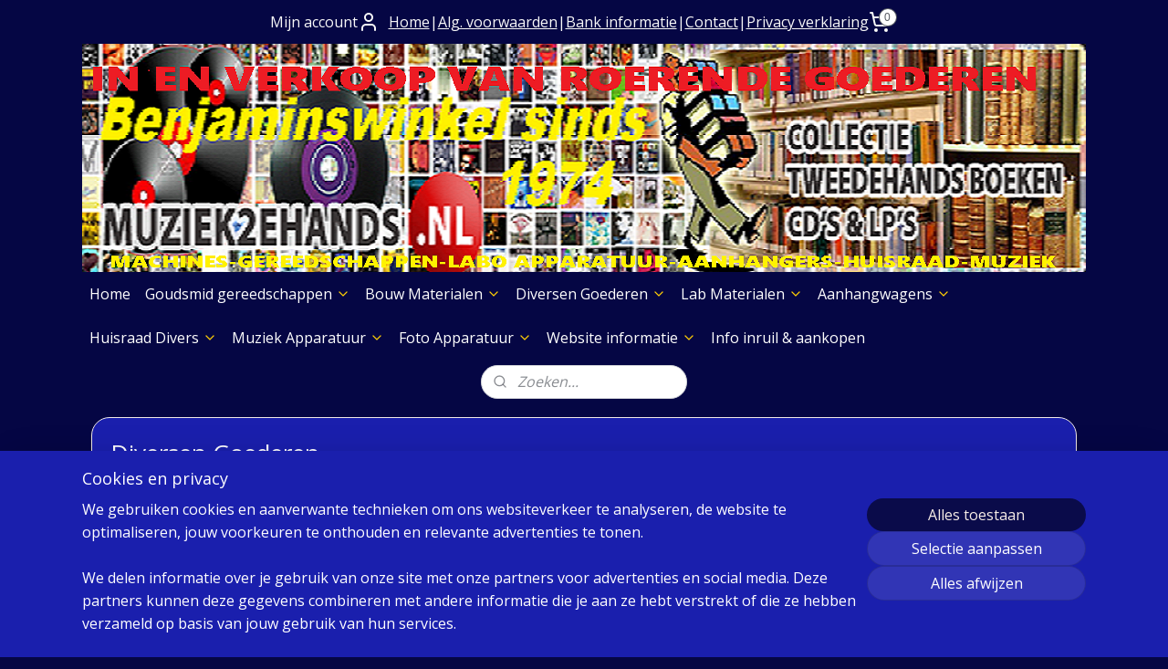

--- FILE ---
content_type: text/html; charset=UTF-8
request_url: https://www.benjaminswinkel.nl/c-4910198/diversen-goederen/
body_size: 18175
content:
<!DOCTYPE html>
<!--[if lt IE 7]>
<html lang="nl"
      class="no-js lt-ie9 lt-ie8 lt-ie7 secure"> <![endif]-->
<!--[if IE 7]>
<html lang="nl"
      class="no-js lt-ie9 lt-ie8 is-ie7 secure"> <![endif]-->
<!--[if IE 8]>
<html lang="nl"
      class="no-js lt-ie9 is-ie8 secure"> <![endif]-->
<!--[if gt IE 8]><!-->
<html lang="nl" class="no-js secure">
<!--<![endif]-->
<head prefix="og: http://ogp.me/ns#">
    <meta http-equiv="Content-Type" content="text/html; charset=UTF-8"/>

    <title>Diversen Goederen | Benjaminswinkel</title>
    <meta name="robots" content="noarchive"/>
    <meta name="robots" content="index,follow,noodp,noydir"/>
    
    <meta name="verify-v1" content="kjXlzwfq8ZoKBGkFs0yiEB5NMyWjIMY3lDNIawL9Ukk"/>
        <meta name="google-site-verification" content="kjXlzwfq8ZoKBGkFs0yiEB5NMyWjIMY3lDNIawL9Ukk"/>
    <meta name="viewport" content="width=device-width, initial-scale=1.0"/>
    <meta name="revisit-after" content="1 days"/>
    <meta name="generator" content="Mijnwebwinkel"/>
    <meta name="web_author" content="https://www.mijnwebwinkel.nl/"/>

    

    <meta property="og:site_name" content="Benjaminswinkel"/>

    <meta property="og:title" content="Diversen Goederen"/>
    <meta property="og:description" content=""/>
    <meta property="og:type" content="website"/>
    <meta property="og:url" content="https://www.benjaminswinkel.nl/c-4910198/diversen-goederen/"/>

    <link rel="preload" as="style" href="https://static.myonlinestore.eu/assets/../js/fancybox/jquery.fancybox.css?20260114074236"
          onload="this.onload=null;this.rel='stylesheet'">
    <noscript>
        <link rel="stylesheet" href="https://static.myonlinestore.eu/assets/../js/fancybox/jquery.fancybox.css?20260114074236">
    </noscript>

    <link rel="stylesheet" type="text/css" href="https://asset.myonlinestore.eu/8ISrqFHp62gjqbVp7qwyhaDxCiyLZqz.css"/>

    <link rel="preload" as="style" href="https://static.myonlinestore.eu/assets/../fonts/fontawesome-6.4.2/css/fontawesome.min.css?20260114074236"
          onload="this.onload=null;this.rel='stylesheet'">
    <link rel="preload" as="style" href="https://static.myonlinestore.eu/assets/../fonts/fontawesome-6.4.2/css/solid.min.css?20260114074236"
          onload="this.onload=null;this.rel='stylesheet'">
    <link rel="preload" as="style" href="https://static.myonlinestore.eu/assets/../fonts/fontawesome-6.4.2/css/brands.min.css?20260114074236"
          onload="this.onload=null;this.rel='stylesheet'">
    <link rel="preload" as="style" href="https://static.myonlinestore.eu/assets/../fonts/fontawesome-6.4.2/css/v4-shims.min.css?20260114074236"
          onload="this.onload=null;this.rel='stylesheet'">
    <noscript>
        <link rel="stylesheet" href="https://static.myonlinestore.eu/assets/../fonts/font-awesome-4.1.0/css/font-awesome.4.1.0.min.css?20260114074236">
    </noscript>

    <link rel="preconnect" href="https://static.myonlinestore.eu/" crossorigin />
    <link rel="dns-prefetch" href="https://static.myonlinestore.eu/" />
    <link rel="preconnect" href="https://cdn.myonlinestore.eu" crossorigin />
    <link rel="dns-prefetch" href="https://cdn.myonlinestore.eu" />

    <script type="text/javascript" src="https://static.myonlinestore.eu/assets/../js/modernizr.js?20260114074236"></script>
        
    <link rel="canonical" href="https://www.benjaminswinkel.nl/c-4910198/diversen-goederen/"/>
    <link rel="icon" type="image/x-icon" href="https://cdn.myonlinestore.eu/94404574-6be1-11e9-a722-44a8421b9960/favicon.ico?t=1767609765"
              />
    <script>
        var _rollbarConfig = {
        accessToken: 'd57a2075769e4401ab611d78421f1c89',
        captureUncaught: false,
        captureUnhandledRejections: false,
        verbose: false,
        payload: {
            environment: 'prod',
            person: {
                id: 387137,
            },
            ignoredMessages: [
                'request aborted',
                'network error',
                'timeout'
            ]
        },
        reportLevel: 'error'
    };
    // Rollbar Snippet
    !function(r){var e={};function o(n){if(e[n])return e[n].exports;var t=e[n]={i:n,l:!1,exports:{}};return r[n].call(t.exports,t,t.exports,o),t.l=!0,t.exports}o.m=r,o.c=e,o.d=function(r,e,n){o.o(r,e)||Object.defineProperty(r,e,{enumerable:!0,get:n})},o.r=function(r){"undefined"!=typeof Symbol&&Symbol.toStringTag&&Object.defineProperty(r,Symbol.toStringTag,{value:"Module"}),Object.defineProperty(r,"__esModule",{value:!0})},o.t=function(r,e){if(1&e&&(r=o(r)),8&e)return r;if(4&e&&"object"==typeof r&&r&&r.__esModule)return r;var n=Object.create(null);if(o.r(n),Object.defineProperty(n,"default",{enumerable:!0,value:r}),2&e&&"string"!=typeof r)for(var t in r)o.d(n,t,function(e){return r[e]}.bind(null,t));return n},o.n=function(r){var e=r&&r.__esModule?function(){return r.default}:function(){return r};return o.d(e,"a",e),e},o.o=function(r,e){return Object.prototype.hasOwnProperty.call(r,e)},o.p="",o(o.s=0)}([function(r,e,o){var n=o(1),t=o(4);_rollbarConfig=_rollbarConfig||{},_rollbarConfig.rollbarJsUrl=_rollbarConfig.rollbarJsUrl||"https://cdnjs.cloudflare.com/ajax/libs/rollbar.js/2.14.4/rollbar.min.js",_rollbarConfig.async=void 0===_rollbarConfig.async||_rollbarConfig.async;var a=n.setupShim(window,_rollbarConfig),l=t(_rollbarConfig);window.rollbar=n.Rollbar,a.loadFull(window,document,!_rollbarConfig.async,_rollbarConfig,l)},function(r,e,o){var n=o(2);function t(r){return function(){try{return r.apply(this,arguments)}catch(r){try{console.error("[Rollbar]: Internal error",r)}catch(r){}}}}var a=0;function l(r,e){this.options=r,this._rollbarOldOnError=null;var o=a++;this.shimId=function(){return o},"undefined"!=typeof window&&window._rollbarShims&&(window._rollbarShims[o]={handler:e,messages:[]})}var i=o(3),s=function(r,e){return new l(r,e)},d=function(r){return new i(s,r)};function c(r){return t(function(){var e=Array.prototype.slice.call(arguments,0),o={shim:this,method:r,args:e,ts:new Date};window._rollbarShims[this.shimId()].messages.push(o)})}l.prototype.loadFull=function(r,e,o,n,a){var l=!1,i=e.createElement("script"),s=e.getElementsByTagName("script")[0],d=s.parentNode;i.crossOrigin="",i.src=n.rollbarJsUrl,o||(i.async=!0),i.onload=i.onreadystatechange=t(function(){if(!(l||this.readyState&&"loaded"!==this.readyState&&"complete"!==this.readyState)){i.onload=i.onreadystatechange=null;try{d.removeChild(i)}catch(r){}l=!0,function(){var e;if(void 0===r._rollbarDidLoad){e=new Error("rollbar.js did not load");for(var o,n,t,l,i=0;o=r._rollbarShims[i++];)for(o=o.messages||[];n=o.shift();)for(t=n.args||[],i=0;i<t.length;++i)if("function"==typeof(l=t[i])){l(e);break}}"function"==typeof a&&a(e)}()}}),d.insertBefore(i,s)},l.prototype.wrap=function(r,e,o){try{var n;if(n="function"==typeof e?e:function(){return e||{}},"function"!=typeof r)return r;if(r._isWrap)return r;if(!r._rollbar_wrapped&&(r._rollbar_wrapped=function(){o&&"function"==typeof o&&o.apply(this,arguments);try{return r.apply(this,arguments)}catch(o){var e=o;throw e&&("string"==typeof e&&(e=new String(e)),e._rollbarContext=n()||{},e._rollbarContext._wrappedSource=r.toString(),window._rollbarWrappedError=e),e}},r._rollbar_wrapped._isWrap=!0,r.hasOwnProperty))for(var t in r)r.hasOwnProperty(t)&&(r._rollbar_wrapped[t]=r[t]);return r._rollbar_wrapped}catch(e){return r}};for(var p="log,debug,info,warn,warning,error,critical,global,configure,handleUncaughtException,handleAnonymousErrors,handleUnhandledRejection,captureEvent,captureDomContentLoaded,captureLoad".split(","),u=0;u<p.length;++u)l.prototype[p[u]]=c(p[u]);r.exports={setupShim:function(r,e){if(r){var o=e.globalAlias||"Rollbar";if("object"==typeof r[o])return r[o];r._rollbarShims={},r._rollbarWrappedError=null;var a=new d(e);return t(function(){e.captureUncaught&&(a._rollbarOldOnError=r.onerror,n.captureUncaughtExceptions(r,a,!0),e.wrapGlobalEventHandlers&&n.wrapGlobals(r,a,!0)),e.captureUnhandledRejections&&n.captureUnhandledRejections(r,a,!0);var t=e.autoInstrument;return!1!==e.enabled&&(void 0===t||!0===t||"object"==typeof t&&t.network)&&r.addEventListener&&(r.addEventListener("load",a.captureLoad.bind(a)),r.addEventListener("DOMContentLoaded",a.captureDomContentLoaded.bind(a))),r[o]=a,a})()}},Rollbar:d}},function(r,e){function o(r,e,o){if(e.hasOwnProperty&&e.hasOwnProperty("addEventListener")){for(var n=e.addEventListener;n._rollbarOldAdd&&n.belongsToShim;)n=n._rollbarOldAdd;var t=function(e,o,t){n.call(this,e,r.wrap(o),t)};t._rollbarOldAdd=n,t.belongsToShim=o,e.addEventListener=t;for(var a=e.removeEventListener;a._rollbarOldRemove&&a.belongsToShim;)a=a._rollbarOldRemove;var l=function(r,e,o){a.call(this,r,e&&e._rollbar_wrapped||e,o)};l._rollbarOldRemove=a,l.belongsToShim=o,e.removeEventListener=l}}r.exports={captureUncaughtExceptions:function(r,e,o){if(r){var n;if("function"==typeof e._rollbarOldOnError)n=e._rollbarOldOnError;else if(r.onerror){for(n=r.onerror;n._rollbarOldOnError;)n=n._rollbarOldOnError;e._rollbarOldOnError=n}e.handleAnonymousErrors();var t=function(){var o=Array.prototype.slice.call(arguments,0);!function(r,e,o,n){r._rollbarWrappedError&&(n[4]||(n[4]=r._rollbarWrappedError),n[5]||(n[5]=r._rollbarWrappedError._rollbarContext),r._rollbarWrappedError=null);var t=e.handleUncaughtException.apply(e,n);o&&o.apply(r,n),"anonymous"===t&&(e.anonymousErrorsPending+=1)}(r,e,n,o)};o&&(t._rollbarOldOnError=n),r.onerror=t}},captureUnhandledRejections:function(r,e,o){if(r){"function"==typeof r._rollbarURH&&r._rollbarURH.belongsToShim&&r.removeEventListener("unhandledrejection",r._rollbarURH);var n=function(r){var o,n,t;try{o=r.reason}catch(r){o=void 0}try{n=r.promise}catch(r){n="[unhandledrejection] error getting `promise` from event"}try{t=r.detail,!o&&t&&(o=t.reason,n=t.promise)}catch(r){}o||(o="[unhandledrejection] error getting `reason` from event"),e&&e.handleUnhandledRejection&&e.handleUnhandledRejection(o,n)};n.belongsToShim=o,r._rollbarURH=n,r.addEventListener("unhandledrejection",n)}},wrapGlobals:function(r,e,n){if(r){var t,a,l="EventTarget,Window,Node,ApplicationCache,AudioTrackList,ChannelMergerNode,CryptoOperation,EventSource,FileReader,HTMLUnknownElement,IDBDatabase,IDBRequest,IDBTransaction,KeyOperation,MediaController,MessagePort,ModalWindow,Notification,SVGElementInstance,Screen,TextTrack,TextTrackCue,TextTrackList,WebSocket,WebSocketWorker,Worker,XMLHttpRequest,XMLHttpRequestEventTarget,XMLHttpRequestUpload".split(",");for(t=0;t<l.length;++t)r[a=l[t]]&&r[a].prototype&&o(e,r[a].prototype,n)}}}},function(r,e){function o(r,e){this.impl=r(e,this),this.options=e,function(r){for(var e=function(r){return function(){var e=Array.prototype.slice.call(arguments,0);if(this.impl[r])return this.impl[r].apply(this.impl,e)}},o="log,debug,info,warn,warning,error,critical,global,configure,handleUncaughtException,handleAnonymousErrors,handleUnhandledRejection,_createItem,wrap,loadFull,shimId,captureEvent,captureDomContentLoaded,captureLoad".split(","),n=0;n<o.length;n++)r[o[n]]=e(o[n])}(o.prototype)}o.prototype._swapAndProcessMessages=function(r,e){var o,n,t;for(this.impl=r(this.options);o=e.shift();)n=o.method,t=o.args,this[n]&&"function"==typeof this[n]&&("captureDomContentLoaded"===n||"captureLoad"===n?this[n].apply(this,[t[0],o.ts]):this[n].apply(this,t));return this},r.exports=o},function(r,e){r.exports=function(r){return function(e){if(!e&&!window._rollbarInitialized){for(var o,n,t=(r=r||{}).globalAlias||"Rollbar",a=window.rollbar,l=function(r){return new a(r)},i=0;o=window._rollbarShims[i++];)n||(n=o.handler),o.handler._swapAndProcessMessages(l,o.messages);window[t]=n,window._rollbarInitialized=!0}}}}]);
    // End Rollbar Snippet
    </script>
    <script defer type="text/javascript" src="https://static.myonlinestore.eu/assets/../js/jquery.min.js?20260114074236"></script><script defer type="text/javascript" src="https://static.myonlinestore.eu/assets/../js/mww/shop.js?20260114074236"></script><script defer type="text/javascript" src="https://static.myonlinestore.eu/assets/../js/mww/shop/category.js?20260114074236"></script><script defer type="text/javascript" src="https://static.myonlinestore.eu/assets/../js/fancybox/jquery.fancybox.pack.js?20260114074236"></script><script defer type="text/javascript" src="https://static.myonlinestore.eu/assets/../js/fancybox/jquery.fancybox-thumbs.js?20260114074236"></script><script defer type="text/javascript" src="https://static.myonlinestore.eu/assets/../js/mww/image.js?20260114074236"></script><script defer type="text/javascript" src="https://static.myonlinestore.eu/assets/../js/mww/navigation.js?20260114074236"></script><script defer type="text/javascript" src="https://static.myonlinestore.eu/assets/../js/delay.js?20260114074236"></script><script defer type="text/javascript" src="https://static.myonlinestore.eu/assets/../js/mww/ajax.js?20260114074236"></script><script defer type="text/javascript" src="https://static.myonlinestore.eu/assets/../js/foundation/foundation.min.js?20260114074236"></script><script defer type="text/javascript" src="https://static.myonlinestore.eu/assets/../js/foundation/foundation/foundation.topbar.js?20260114074236"></script><script defer type="text/javascript" src="https://static.myonlinestore.eu/assets/../js/foundation/foundation/foundation.tooltip.js?20260114074236"></script><script defer type="text/javascript" src="https://static.myonlinestore.eu/assets/../js/mww/deferred.js?20260114074236"></script>
        <script src="https://static.myonlinestore.eu/assets/webpack/bootstrapper.ce10832e.js"></script>
    
    <script src="https://static.myonlinestore.eu/assets/webpack/vendor.85ea91e8.js" defer></script><script src="https://static.myonlinestore.eu/assets/webpack/main.c5872b2c.js" defer></script>
    
    <script src="https://static.myonlinestore.eu/assets/webpack/webcomponents.377dc92a.js" defer></script>
    
    <script src="https://static.myonlinestore.eu/assets/webpack/render.8395a26c.js" defer></script>

    <script>
        window.bootstrapper.add(new Strap('marketingScripts', []));
    </script>
        <script>
  window.dataLayer = window.dataLayer || [];

  function gtag() {
    dataLayer.push(arguments);
  }

    gtag(
    "consent",
    "default",
    {
      "ad_storage": "denied",
      "ad_user_data": "denied",
      "ad_personalization": "denied",
      "analytics_storage": "denied",
      "security_storage": "granted",
      "personalization_storage": "denied",
      "functionality_storage": "denied",
    }
  );

  gtag("js", new Date());
  gtag("config", 'G-HSRC51ENF9', { "groups": "myonlinestore" });gtag("config", 'G-KXK0573PP3');</script>
<script async src="https://www.googletagmanager.com/gtag/js?id=G-HSRC51ENF9"></script>
        <script>
        
    </script>
        
<script>
    var marketingStrapId = 'marketingScripts'
    var marketingScripts = window.bootstrapper.use(marketingStrapId);

    if (marketingScripts === null) {
        marketingScripts = [];
    }

    
    window.bootstrapper.update(new Strap(marketingStrapId, marketingScripts));
</script>
    <noscript>
        <style>ul.products li {
                opacity: 1 !important;
            }</style>
    </noscript>

            <script>
                (function (w, d, s, l, i) {
            w[l] = w[l] || [];
            w[l].push({
                'gtm.start':
                    new Date().getTime(), event: 'gtm.js'
            });
            var f = d.getElementsByTagName(s)[0],
                j = d.createElement(s), dl = l != 'dataLayer' ? '&l=' + l : '';
            j.async = true;
            j.src =
                'https://www.googletagmanager.com/gtm.js?id=' + i + dl;
            f.parentNode.insertBefore(j, f);
        })(window, document, 'script', 'dataLayer', 'GTM-MSQ3L6L');
            </script>

</head>
<body    class="lang-nl_NL layout-width-1100 oneColumn">

    <noscript>
                    <iframe src="https://www.googletagmanager.com/ns.html?id=GTM-MSQ3L6L" height="0" width="0"
                    style="display:none;visibility:hidden"></iframe>
            </noscript>


<header>
    <a tabindex="0" id="skip-link" class="button screen-reader-text" href="#content">Spring naar de hoofdtekst</a>
</header>


<div id="react_element__filter"></div>

<div class="site-container">
    <div class="inner-wrap">
        
        
        <div class="bg-container custom-css-container"             data-active-language="nl"
            data-current-date="14-01-2026"
            data-category-id="4910198"
            data-article-id="unknown"
            data-article-category-id="unknown"
            data-article-name="unknown"
        >
            <noscript class="no-js-message">
                <div class="inner">
                    Javascript is uitgeschakeld.


Zonder Javascript is het niet mogelijk bestellingen te plaatsen in deze webwinkel en zijn een aantal functionaliteiten niet beschikbaar.
                </div>
            </noscript>

            <div id="header">
                <div id="react_root"><!-- --></div>
                <div
                    class="header-bar-top">
                                                
<div class="row header-bar-inner" data-bar-position="top" data-options="sticky_on: [medium, large]; is_hover: true; scrolltop: true;" data-topbar>
    <section class="top-bar-section">
                                    <div class="module-container myaccount align-left">
                    
<div class="module my-account-bar">
            <a href="javascript:void(0)" class="foldout-account">
            Mijn account     <div   
    aria-hidden role="img"
    class="icon icon--sf-user
        "
    >
    <svg><use xlink:href="#sf-user"></use></svg>
    </div>
        </a>
        <div class="saveforlater-counter-topbar" id="react_element__saveforlater-topbar-counter"
             data-show-counter=""></div>
        <div class="my-account-overlay"></div>
        <div class="hidden-account-details">
            <div class="invisible-hover-area">
                <div class="header">
                    <div class="header-text">Mijn account</div>
                    <div class="close-button">
                            <div   
    aria-hidden role="img"
    class="icon icon--close-button icon--sf-x
        "
            title="close-button"
    >
    <svg><use xlink:href="#sf-x"></use></svg>
    </div>
                    </div>
                </div>
                <div class="scrollable">
                    <h3 class="existing-customer">Inloggen</h3>
                    <div class="form-group">
                        <form accept-charset="UTF-8" name=""
          method="post" action="/customer/login/?referer=/c-4910198/diversen-goederen/" class="legacy" id="login_form">
                        <script>
    document.addEventListener("DOMContentLoaded", function () {
        Array.from(document.querySelectorAll("#login_form")).map(
            form => form.addEventListener("submit", function () {
                Array.from(document.querySelectorAll("#login")).map(button => button.disabled = true);
            })
        );
    });
</script>
                        
                        <div class="form-group        ">
    <label class="control-label required" for="customer_account_username">E-mailadres</label><div class="control-group">
            <div class="control-container   no-errors    ">
                                <input type="email"
            id="customer_account_username" name="_username" required="required" class="default form-control" maxlength="100"
                                                    data-validator-range="0-0"
                />
                    </div>
                                </div>
</div>
    
                        <div class="form-group        ">
    <label class="control-label required" for="customer_account_password">Wachtwoord</label><div class="control-group">
            <div class="control-container   no-errors    ">
                                <input type="password"
            id="customer_account_password" name="_password" required="required" class="default form-control" maxlength="64"
                                                    data-validator-range="0-0"
                />
                    </div>
                                </div>
</div>
    
                        <div class="form-row buttons">
                            <button type="submit" id="login" name="login" class="btn">
                                Inloggen
                            </button>
                        </div>
                        <input type="hidden"
            id="_csrf_token" name="_csrf_token" class="form-control"
            value="ca01aeb60a923fe4f9e0ccfad07c1daa.P19ymopVODingpy9w0J4D2kO90o_gtNfdRUpJh9eePo.S2Zf_NASVUvgzcXk8g5BPiU7vhlusoM7GWccd15nCaUJEAfQ5S9SQpW06w"                                         data-validator-range="0-0"
                />
        </form>
                    </div>
                    <a class="forgot-password-link" href="/customer/forgot-password/">Wachtwoord vergeten?</a>
                                            <hr/>
                        <h3 class="without-account">Geen account?</h3>
                        <p>
                            Met een account kun je sneller bestellen en heb je een overzicht van je eerdere bestellingen.
                        </p>
                        <a href="https://www.benjaminswinkel.nl/customer/register/?referer=/c-4910198/diversen-goederen/"
                           class="btn">Account aanmaken</a>
                                    </div>
            </div>
        </div>
    </div>

                </div>
                                                <div class="module-container cart align-right2">
                    
<div class="header-cart module moduleCartCompact" data-ajax-cart-replace="true" data-productcount="0">
            <a href="/cart/?category_id=4910198" class="foldout-cart">
                <div   
    aria-hidden role="img"
    class="icon icon--sf-shopping-cart
        "
            title="Winkelwagen"
    >
    <svg><use xlink:href="#sf-shopping-cart"></use></svg>
    </div>
            <span class="count">0</span>
        </a>
        <div class="hidden-cart-details">
            <div class="invisible-hover-area">
                <div data-mobile-cart-replace="true" class="cart-details">
                                            <div class="cart-summary">
                            Geen artikelen in winkelwagen.
                        </div>
                                    </div>

                            </div>
        </div>
    </div>

                </div>
                                                <div class="module-container shortcuts align-right">
                    <div class="module moduleShortcuts">
                    <a href="/c-3364841/home/" class="header_link"
                                >Home</a>
         <span class="header_link">|</span>                    <a href="/c-3370901/algemene-voorwaarden/" class="header_link"
                                >Alg. voorwaarden</a>
         <span class="header_link">|</span>                    <a href="/c-3370896/contac-bank-informatie/" class="header_link"
                                >Bank informatie</a>
         <span class="header_link">|</span>                    <a href="/c-3364843/contact/" class="header_link"
                                >Contact</a>
         <span class="header_link">|</span>                    <a href="/c-4478693/privacy-verklaring/" class="header_link"
                                >Privacy verklaring</a>
            </div>

                </div>
                        </section>
</div>

                                    </div>

                



<sf-header-image
    class="web-component"
    header-element-height="250px"
    align="center"
    store-name="Benjaminswinkel"
    store-url="https://www.benjaminswinkel.nl/"
    background-image-url="https://cdn.myonlinestore.eu/94404574-6be1-11e9-a722-44a8421b9960/nl_NL_image_header_4.png?t=1767609765"
    mobile-background-image-url=""
    logo-custom-width=""
    logo-custom-height=""
    page-column-width="1100"
    style="
        height: 250px;

        --background-color: #050644;
        --background-height: 250px;
        --background-aspect-ratio: 4.4;
        --scaling-background-aspect-ratio: 4.4;
        --mobile-background-height: 0px;
        --mobile-background-aspect-ratio: 1;
        --color: #ffffff;
        --logo-custom-width: auto;
        --logo-custom-height: auto;
        --logo-aspect-ratio: 1
        ">
    </sf-header-image>
                <div class="header-bar-bottom">
                                                
<div class="row header-bar-inner" data-bar-position="header" data-options="sticky_on: [medium, large]; is_hover: true; scrolltop: true;" data-topbar>
    <section class="top-bar-section">
                                    <nav class="module-container navigation  align-left">
                    <ul>
                            




<li class="">
            <a href="https://www.benjaminswinkel.nl/" class="no_underline">
            Home
                    </a>

                                </li>
    

    


<li class="has-dropdown">
            <a href="https://www.benjaminswinkel.nl/c-4910186/goudsmid-gereedschappen/" class="no_underline">
            Goudsmid gereedschappen
                                                <div aria-hidden role="img" class="icon"><svg><use xlink:href="#sf-chevron-down"></use></svg></div>
                                    </a>

                                    <ul class="dropdown">
                        




<li class="">
            <a href="https://www.benjaminswinkel.nl/c-3369359/goud-zilversmid-gereedschappen/" class="no_underline">
            Goud &amp; Zilversmid Gereedschappen
                    </a>

                                </li>
    




<li class="">
            <a href="https://www.benjaminswinkel.nl/c-3371155/droog-trommels/" class="no_underline">
            Droog Trommels
                    </a>

                                </li>
    




<li class="">
            <a href="https://www.benjaminswinkel.nl/c-3369339/boormachines-divers/" class="no_underline">
            Boormachines divers
                    </a>

                                </li>
    




<li class="">
            <a href="https://www.benjaminswinkel.nl/c-3369801/polijst-machines-divers/" class="no_underline">
            Polijst machines divers
                    </a>

                                </li>
    




<li class="">
            <a href="https://www.benjaminswinkel.nl/c-5454248/ultrasoon-apparatuur/" class="no_underline">
            Ultrasoon Apparatuur
                    </a>

                                </li>
    




<li class="">
            <a href="https://www.benjaminswinkel.nl/c-3369806/smeltovens-goud-zilver/" class="no_underline">
            Smeltovens goud-zilver
                    </a>

                                </li>
    




<li class="">
            <a href="https://www.benjaminswinkel.nl/c-3369825/slijp-polijstmachine/" class="no_underline">
            Slijp &amp; polijstmachine
                    </a>

                                </li>
    




<li class="">
            <a href="https://www.benjaminswinkel.nl/c-3369368/graveermachines/" class="no_underline">
            Graveermachines
                    </a>

                                </li>
    




<li class="">
            <a href="https://www.benjaminswinkel.nl/c-3369841/zand-grit-straalapparaat/" class="no_underline">
            Zand &amp; Grit straalapparaat
                    </a>

                                </li>
    




<li class="">
            <a href="https://www.benjaminswinkel.nl/c-3369394/horloge-gereedschappen/" class="no_underline">
            Horloge gereedschappen
                    </a>

                                </li>
    




<li class="">
            <a href="https://www.benjaminswinkel.nl/c-3366361/compressors-en-divers/" class="no_underline">
            Compressors en divers
                    </a>

                                </li>
    




<li class="">
            <a href="https://www.benjaminswinkel.nl/c-3426503/horloge-apparatuur/" class="no_underline">
            Horloge apparatuur
                    </a>

                                </li>
    




<li class="">
            <a href="https://www.benjaminswinkel.nl/c-3369836/werkbanken-divers/" class="no_underline">
            Werkbanken divers
                    </a>

                                </li>
    




<li class="">
            <a href="https://www.benjaminswinkel.nl/c-3366292/brandkasten-kluizen/" class="no_underline">
            Brandkasten-kluizen
                    </a>

                                </li>
    




<li class="">
            <a href="https://www.benjaminswinkel.nl/c-3369380/horloge-banden-divers/" class="no_underline">
            Horloge banden divers
                    </a>

                                </li>
    




<li class="">
            <a href="https://www.benjaminswinkel.nl/c-6785771/gereedschappen-horloge-goudsmeden/" class="no_underline">
            Gereedschappen Horloge - Goudsmeden
                    </a>

                                </li>
                </ul>
                        </li>
    

    


<li class="has-dropdown">
            <a href="https://www.benjaminswinkel.nl/c-4910196/bouw-materialen/" class="no_underline">
            Bouw Materialen
                                                <div aria-hidden role="img" class="icon"><svg><use xlink:href="#sf-chevron-down"></use></svg></div>
                                    </a>

                                    <ul class="dropdown">
                        




<li class="">
            <a href="https://www.benjaminswinkel.nl/c-3366320/bouwdrogers-elektra/" class="no_underline">
            Bouwdrogers elektra
                    </a>

                                </li>
    




<li class="">
            <a href="https://www.benjaminswinkel.nl/c-3369588/bouw-machines-divers/" class="no_underline">
            Bouw machines divers
                    </a>

                                </li>
    




<li class="">
            <a href="https://www.benjaminswinkel.nl/c-3369615/loodgieters-matriaal/" class="no_underline">
            Loodgieters matriaal
                    </a>

                                </li>
    




<li class="">
            <a href="https://www.benjaminswinkel.nl/c-3369802/palletcontainers/" class="no_underline">
            Palletcontainers
                    </a>

                                </li>
    




<li class="">
            <a href="https://www.benjaminswinkel.nl/c-3369798/noodstroom-aggregaten/" class="no_underline">
            Noodstroom Aggregaten
                    </a>

                                </li>
    




<li class="">
            <a href="https://www.benjaminswinkel.nl/c-3369597/tuin-machines-divers/" class="no_underline">
            Tuin machines divers
                    </a>

                                </li>
    




<li class="">
            <a href="https://www.benjaminswinkel.nl/c-3369289/gereedschappen/" class="no_underline">
            Gereedschappen
                    </a>

                                </li>
    




<li class="">
            <a href="https://www.benjaminswinkel.nl/c-3369407/ijzerwaren-divers/" class="no_underline">
            IJzerwaren Divers
                    </a>

                                </li>
    




<li class="">
            <a href="https://www.benjaminswinkel.nl/c-3369247/elektro-materialen/" class="no_underline">
            Elektro materialen
                    </a>

                                </li>
    




<li class="">
            <a href="https://www.benjaminswinkel.nl/c-3366355/bouwmaterialen/" class="no_underline">
            Bouwmaterialen
                    </a>

                                </li>
    




<li class="">
            <a href="https://www.benjaminswinkel.nl/c-3369397/hogedrukreinigers/" class="no_underline">
            Hogedrukreinigers
                    </a>

                                </li>
                </ul>
                        </li>
    

    
    

<li class="has-dropdown active">
            <a href="https://www.benjaminswinkel.nl/c-4910198/diversen-goederen/" class="no_underline">
            Diversen Goederen
                                                <div aria-hidden role="img" class="icon"><svg><use xlink:href="#sf-chevron-down"></use></svg></div>
                                    </a>

                                    <ul class="dropdown">
                        




<li class="">
            <a href="https://www.benjaminswinkel.nl/c-6486939/juwelier-etalage-materiaal-gebruikt-z-g-a-n/" class="no_underline">
            Juwelier Etalage Materiaal Gebruikt z.g.a.n.
                    </a>

                                </li>
    




<li class="">
            <a href="https://www.benjaminswinkel.nl/c-7245380/collectie-vakantie-messen/" class="no_underline">
             Collectie Vakantie Messen
                    </a>

                                </li>
    




<li class="">
            <a href="https://www.benjaminswinkel.nl/c-4027105/typemachines-occasions/" class="no_underline">
            Typemachines occasions
                    </a>

                                </li>
    




<li class="">
            <a href="https://www.benjaminswinkel.nl/c-3369805/scheepvaart-apparatuur/" class="no_underline">
            Scheepvaart apparatuur
                    </a>

                                </li>
    




<li class="">
            <a href="https://www.benjaminswinkel.nl/c-3366409/honden-sport-divers/" class="no_underline">
            Honden sport divers
                    </a>

                                </li>
    




<li class="">
            <a href="https://www.benjaminswinkel.nl/c-3375755/mobiele-transport/" class="no_underline">
            Mobiele transport
                    </a>

                                </li>
    




<li class="">
            <a href="https://www.benjaminswinkel.nl/c-3417950/winkel-apparatuur/" class="no_underline">
            Winkel Apparatuur
                    </a>

                                </li>
    




<li class="">
            <a href="https://www.benjaminswinkel.nl/c-3369833/weegschalen-divers/" class="no_underline">
            Weegschalen divers
                    </a>

                                </li>
    




<li class="">
            <a href="https://www.benjaminswinkel.nl/c-3369808/spanbanden/" class="no_underline">
            Spanbanden
                    </a>

                                </li>
    




<li class="">
            <a href="https://www.benjaminswinkel.nl/c-3369813/renault-bus-onderdelen/" class="no_underline">
            Renault bus onderdelen
                    </a>

                                </li>
    




<li class="">
            <a href="https://www.benjaminswinkel.nl/c-3364842/alarm-apparatuur/" class="no_underline">
            Alarm apparatuur
                    </a>

                                </li>
    




<li class="">
            <a href="https://www.benjaminswinkel.nl/c-4942057/gebruiks-goederen-divers/" class="no_underline">
            Gebruiks Goederen Divers
                    </a>

                                </li>
    




<li class="">
            <a href="https://www.benjaminswinkel.nl/c-6453844/sport-artikelen-divers/" class="no_underline">
            Sport Artikelen Divers
                    </a>

                                </li>
    




<li class="">
            <a href="https://www.benjaminswinkel.nl/c-6865127/verzamelingen-van-diversen-goederen/" class="no_underline">
            Verzamelingen van Diversen Goederen
                    </a>

                                </li>
                </ul>
                        </li>
    

    


<li class="has-dropdown">
            <a href="https://www.benjaminswinkel.nl/c-4910204/lab-materialen/" class="no_underline">
            Lab Materialen
                                                <div aria-hidden role="img" class="icon"><svg><use xlink:href="#sf-chevron-down"></use></svg></div>
                                    </a>

                                    <ul class="dropdown">
                        




<li class="">
            <a href="https://www.benjaminswinkel.nl/c-3369463/power-supply-s/" class="no_underline">
            Power Supply,s
                    </a>

                                </li>
    




<li class="">
            <a href="https://www.benjaminswinkel.nl/c-3369771/oscilloscopen-divers/" class="no_underline">
            Oscilloscopen divers
                    </a>

                                </li>
    




<li class="">
            <a href="https://www.benjaminswinkel.nl/c-3369804/ph-meters-divers/" class="no_underline">
            PH Meters divers
                    </a>

                                </li>
    




<li class="">
            <a href="https://www.benjaminswinkel.nl/c-3369744/meetgereedschap/" class="no_underline">
            Meetgereedschap
                    </a>

                                </li>
    




<li class="">
            <a href="https://www.benjaminswinkel.nl/c-3369795/lab-microscopen/" class="no_underline">
            Lab-Microscopen
                    </a>

                                </li>
    




<li class="">
            <a href="https://www.benjaminswinkel.nl/c-3366259/atelier-opruiming-nieuw-en-gebruikt/" class="no_underline">
            Atelier opruiming nieuw en gebruikt
                    </a>

                                </li>
    




<li class="">
            <a href="https://www.benjaminswinkel.nl/c-3413437/laboratotium-vacuumpompen/" class="no_underline">
            Laboratotium vacuumpompen
                    </a>

                                </li>
    




<li class="">
            <a href="https://www.benjaminswinkel.nl/c-3369756/meet-en-regel-apparatuur/" class="no_underline">
            Meet en regel apparatuur
                    </a>

                                </li>
    




<li class="">
            <a href="https://www.benjaminswinkel.nl/c-4929112/lab-apparatuur-divers/" class="no_underline">
            Lab-Apparatuur Divers
                    </a>

                                </li>
    




<li class="">
            <a href="https://www.benjaminswinkel.nl/c-4929161/elektronica-apparatuur/" class="no_underline">
            Elektronica Apparatuur
                    </a>

                                </li>
                </ul>
                        </li>
    

    


<li class="has-dropdown">
            <a href="https://www.benjaminswinkel.nl/c-4910220/aanhangwagens/" class="no_underline">
            Aanhangwagens
                                                <div aria-hidden role="img" class="icon"><svg><use xlink:href="#sf-chevron-down"></use></svg></div>
                                    </a>

                                    <ul class="dropdown">
                        




<li class="">
            <a href="https://www.benjaminswinkel.nl/c-3366184/aanhangwagens/" class="no_underline">
            Aanhangwagens
                    </a>

                                </li>
                </ul>
                        </li>
    

    


<li class="has-dropdown">
            <a href="https://www.benjaminswinkel.nl/c-4910227/huisraad-divers/" class="no_underline">
            Huisraad Divers
                                                <div aria-hidden role="img" class="icon"><svg><use xlink:href="#sf-chevron-down"></use></svg></div>
                                    </a>

                                    <ul class="dropdown">
                        




<li class="">
            <a href="https://www.benjaminswinkel.nl/c-3413586/huishoudelijke-apparatuur-divers/" class="no_underline">
            Huishoudelijke Apparatuur Divers
                    </a>

                                </li>
    




<li class="">
            <a href="https://www.benjaminswinkel.nl/c-3369584/meubelen-divers/" class="no_underline">
            Meubelen divers
                    </a>

                                </li>
    




<li class="">
            <a href="https://www.benjaminswinkel.nl/c-3371659/radio-en-tv-goederen/" class="no_underline">
            Radio en TV goederen
                    </a>

                                </li>
    




<li class="">
            <a href="https://www.benjaminswinkel.nl/c-3371614/koelkasten-en-vriezers/" class="no_underline">
            Koelkasten en vriezers
                    </a>

                                </li>
                </ul>
                        </li>
    

    


<li class="has-dropdown">
            <a href="https://www.benjaminswinkel.nl/c-4910241/muziek-apparatuur/" class="no_underline">
            Muziek Apparatuur
                                                <div aria-hidden role="img" class="icon"><svg><use xlink:href="#sf-chevron-down"></use></svg></div>
                                    </a>

                                    <ul class="dropdown">
                        




<li class="">
            <a href="https://www.benjaminswinkel.nl/c-3369743/muziek-apparatuur/" class="no_underline">
            Muziek apparatuur
                    </a>

                                </li>
    




<li class="">
            <a href="https://www.benjaminswinkel.nl/c-5615257/jukeboxen-in-en-verkoop/" class="no_underline">
            Jukeboxen in en verkoop
                    </a>

                                </li>
    




<li class="">
            <a href="https://www.benjaminswinkel.nl/c-3369730/muziek-intrumenten/" class="no_underline">
            Muziek intrumenten
                    </a>

                                </li>
    




<li class="">
            <a href="https://www.benjaminswinkel.nl/c-3369736/instrument-kabels-en-pluggen-muziek/" class="no_underline">
            Instrument Kabels en pluggen muziek
                    </a>

                                </li>
                </ul>
                        </li>
    

    


<li class="has-dropdown">
            <a href="https://www.benjaminswinkel.nl/c-4910258/foto-apparatuur/" class="no_underline">
            Foto Apparatuur
                                                <div aria-hidden role="img" class="icon"><svg><use xlink:href="#sf-chevron-down"></use></svg></div>
                                    </a>

                                    <ul class="dropdown">
                        




<li class="">
            <a href="https://www.benjaminswinkel.nl/c-3585910/foto-apparatuur-divers/" class="no_underline">
            Foto apparatuur divers
                    </a>

                                </li>
    




<li class="">
            <a href="https://www.benjaminswinkel.nl/c-6417562/verrekijkers-voor-bos-strand-vogels-nieuw-en-occasions/" class="no_underline">
            Verrekijkers voor Bos Strand &amp; Vogels Nieuw en Occasions
                    </a>

                                </li>
                </ul>
                        </li>
    

    


<li class="has-dropdown">
            <a href="https://www.benjaminswinkel.nl/c-4910170/website-informatie/" class="no_underline">
            Website informatie
                                                <div aria-hidden role="img" class="icon"><svg><use xlink:href="#sf-chevron-down"></use></svg></div>
                                    </a>

                                    <ul class="dropdown">
                        




<li class="">
            <a href="https://www.benjaminswinkel.nl/c-3370895/over-ons/" class="no_underline">
            Over ons
                    </a>

                                </li>
    




<li class="">
            <a href="https://www.benjaminswinkel.nl/c-3370896/contac-bank-informatie/" class="no_underline">
            Contac+ Bank informatie
                    </a>

                                </li>
    




<li class="">
            <a href="https://www.benjaminswinkel.nl/c-3370901/algemene-voorwaarden/" class="no_underline">
            Algemene Voorwaarden
                    </a>

                                </li>
    




<li class="">
            <a href="https://www.benjaminswinkel.nl/c-3370906/prijs-op-aanvraag/" class="no_underline">
            Prijs op aanvraag
                    </a>

                                </li>
    




<li class="">
            <a href="https://www.benjaminswinkel.nl/c-3370909/verzending-goederen/" class="no_underline">
            Verzending goederen
                    </a>

                                </li>
    




<li class="">
            <a href="https://www.benjaminswinkel.nl/c-3364843/contact/" class="no_underline">
            Contact
                    </a>

                                </li>
    




<li class="">
            <a href="https://www.benjaminswinkel.nl/c-4478693/privacy-verklaring/" class="no_underline">
            Privacy verklaring
                    </a>

                                </li>
                </ul>
                        </li>
    




<li class="">
            <a href="https://www.benjaminswinkel.nl/c-7520550/info-inruil-aankopen/" class="no_underline">
            Info inruil &amp; aankopen
                    </a>

                                </li>

                    </ul>
                </nav>
                                                <div class="module-container search align-right">
                    <div class="react_element__searchbox" 
    data-post-url="/search/" 
    data-search-phrase=""></div>

                </div>
                        </section>
</div>

                                    </div>
            </div>

            
            
            <div id="content" class="columncount-1">
                <div class="row">
                                            <div class="columns columns-14 foldout-nav">
                            <a class="mobile-nav-toggle" href="#" data-react-trigger="mobile-navigation-toggle">
    <i></i> Menu</a>   
                        </div>
                                                                <div class="columns large-14 medium-14 small-14" id="centercolumn">
    
    
                                <script>
        window.bootstrapper.add(new Strap('filters', ));
        window.bootstrapper.add(new Strap('criteria', ));
    </script>
    
                        
    
    
        

                        <div class="intro rte_content">
                    <h1>Diversen Goederen</h1>
                            
            </div>



    
                    <div class="subnav_after_articles">
                <ul class="subnav badges">
                                                                                        <li>
                        <a href="https://www.benjaminswinkel.nl/c-6486939/juwelier-etalage-materiaal-gebruikt-z-g-a-n/" title="Juwelier Etalage Materiaal Gebruikt z.g.a.n."
                                                                                                                                                                     class="image" style="background-image: url(https://cdn.myonlinestore.eu/94404574-6be1-11e9-a722-44a8421b9960/image/cache/article/bce006a33d2f8742d621f07f22b945c176e9f09c.jpg?20260114074236);">
                                    <img src="https://cdn.myonlinestore.eu/94404574-6be1-11e9-a722-44a8421b9960/image/cache/article/bce006a33d2f8742d621f07f22b945c176e9f09c.jpg?20260114074236" alt="Juwelier Etalage Materiaal Gebruikt z.g.a.n."/>
                                                                                        <span class="title">Juwelier Etalage Materiaal Gebruikt z.g.a.n.</span>
                        </a>
                    </li>
                                                                                                <li>
                        <a href="https://www.benjaminswinkel.nl/c-7245380/collectie-vakantie-messen/" title=" Collectie Vakantie Messen"
                                                                                                                                                                     class="image" style="background-image: url(https://cdn.myonlinestore.eu/94404574-6be1-11e9-a722-44a8421b9960/image/cache/article/aae2c7e1fca24eb1a2d11802f5c9b650bbdaea26.jpg?20260114074236);">
                                    <img src="https://cdn.myonlinestore.eu/94404574-6be1-11e9-a722-44a8421b9960/image/cache/article/aae2c7e1fca24eb1a2d11802f5c9b650bbdaea26.jpg?20260114074236" alt=" Collectie Vakantie Messen"/>
                                                                                        <span class="title"> Collectie Vakantie Messen</span>
                        </a>
                    </li>
                                                                                                <li>
                        <a href="https://www.benjaminswinkel.nl/c-4027105/typemachines-occasions/" title="Typemachines occasions"
                                                                                                                                                                     class="image" style="background-image: url(https://cdn.myonlinestore.eu/94404574-6be1-11e9-a722-44a8421b9960/image/cache/article/630deddd95f6c50bbe137f9390d6f23d599e9b52.jpg?20260114074236);">
                                    <img src="https://cdn.myonlinestore.eu/94404574-6be1-11e9-a722-44a8421b9960/image/cache/article/630deddd95f6c50bbe137f9390d6f23d599e9b52.jpg?20260114074236" alt="Typemachines occasions"/>
                                                                                        <span class="title">Typemachines occasions</span>
                        </a>
                    </li>
                                                                                                <li>
                        <a href="https://www.benjaminswinkel.nl/c-3369805/scheepvaart-apparatuur/" title="Scheepvaart apparatuur"
                                                                                                                                                                     class="image" style="background-image: url(https://cdn.myonlinestore.eu/94404574-6be1-11e9-a722-44a8421b9960/image/cache/article/67bbc3a8851f6c26b8b70675c0c30d96f66e4fa5.jpg?20260114074236);">
                                    <img src="https://cdn.myonlinestore.eu/94404574-6be1-11e9-a722-44a8421b9960/image/cache/article/67bbc3a8851f6c26b8b70675c0c30d96f66e4fa5.jpg?20260114074236" alt="Scheepvaart apparatuur"/>
                                                                                        <span class="title">Scheepvaart apparatuur</span>
                        </a>
                    </li>
                                                                                                <li>
                        <a href="https://www.benjaminswinkel.nl/c-3366409/honden-sport-divers/" title="Honden sport divers"
                                                                                                                                                                     class="image" style="background-image: url(https://cdn.myonlinestore.eu/94404574-6be1-11e9-a722-44a8421b9960/image/cache/article/3118bd0e7c056454210103f3cf10e1079b1cef4b.jpg?20260114074236);">
                                    <img src="https://cdn.myonlinestore.eu/94404574-6be1-11e9-a722-44a8421b9960/image/cache/article/3118bd0e7c056454210103f3cf10e1079b1cef4b.jpg?20260114074236" alt="Honden sport divers"/>
                                                                                        <span class="title">Honden sport divers</span>
                        </a>
                    </li>
                                                                                                <li>
                        <a href="https://www.benjaminswinkel.nl/c-3375755/mobiele-transport/" title="Mobiele transport"
                                                                                                                                                                     class="image" style="background-image: url(https://cdn.myonlinestore.eu/94404574-6be1-11e9-a722-44a8421b9960/image/cache/article/9d6704354394dec9adb192dca1f4d9ab8f296b31.jpg?20260114074236);">
                                    <img src="https://cdn.myonlinestore.eu/94404574-6be1-11e9-a722-44a8421b9960/image/cache/article/9d6704354394dec9adb192dca1f4d9ab8f296b31.jpg?20260114074236" alt="Mobiele transport"/>
                                                                                        <span class="title">Mobiele transport</span>
                        </a>
                    </li>
                                                                                                <li>
                        <a href="https://www.benjaminswinkel.nl/c-3417950/winkel-apparatuur/" title="Winkel Apparatuur"
                                                                                                                                                                     class="image" style="background-image: url(https://cdn.myonlinestore.eu/94404574-6be1-11e9-a722-44a8421b9960/image/cache/article/0618a6a22a38ede95bb5a7ed4ae9dda1fdeaf7d5.jpg?20260114074236);">
                                    <img src="https://cdn.myonlinestore.eu/94404574-6be1-11e9-a722-44a8421b9960/image/cache/article/0618a6a22a38ede95bb5a7ed4ae9dda1fdeaf7d5.jpg?20260114074236" alt="Winkel Apparatuur"/>
                                                                                        <span class="title">Winkel Apparatuur</span>
                        </a>
                    </li>
                                                                                                <li>
                        <a href="https://www.benjaminswinkel.nl/c-3369833/weegschalen-divers/" title="Weegschalen divers"
                                                                                                                                                                     class="image" style="background-image: url(https://cdn.myonlinestore.eu/94404574-6be1-11e9-a722-44a8421b9960/image/cache/article/5bac5b690f5c534986dc0437ec263851378f1bc9.jpg?20260114074236);">
                                    <img src="https://cdn.myonlinestore.eu/94404574-6be1-11e9-a722-44a8421b9960/image/cache/article/5bac5b690f5c534986dc0437ec263851378f1bc9.jpg?20260114074236" alt="Weegschalen divers"/>
                                                                                        <span class="title">Weegschalen divers</span>
                        </a>
                    </li>
                                                                                                <li>
                        <a href="https://www.benjaminswinkel.nl/c-3369808/spanbanden/" title="Spanbanden"
                                                             class="image empty">
                                                        <span class="title">Spanbanden</span>
                        </a>
                    </li>
                                                                                                <li>
                        <a href="https://www.benjaminswinkel.nl/c-3369813/renault-bus-onderdelen/" title="Renault bus onderdelen"
                                                                                                                                                                     class="image" style="background-image: url(https://cdn.myonlinestore.eu/94404574-6be1-11e9-a722-44a8421b9960/image/cache/article/387b7c3112e6a7bc295e3658577417877bfa6e19.jpg?20260114074236);">
                                    <img src="https://cdn.myonlinestore.eu/94404574-6be1-11e9-a722-44a8421b9960/image/cache/article/387b7c3112e6a7bc295e3658577417877bfa6e19.jpg?20260114074236" alt="Renault bus onderdelen"/>
                                                                                        <span class="title">Renault bus onderdelen</span>
                        </a>
                    </li>
                                                                                                <li>
                        <a href="https://www.benjaminswinkel.nl/c-3364842/alarm-apparatuur/" title="Alarm apparatuur"
                                                                                                                                                                     class="image" style="background-image: url(https://cdn.myonlinestore.eu/94404574-6be1-11e9-a722-44a8421b9960/image/cache/article/f40fd15fe0bbe3131dc731a5856ac038877717d8.jpg?20260114074236);">
                                    <img src="https://cdn.myonlinestore.eu/94404574-6be1-11e9-a722-44a8421b9960/image/cache/article/f40fd15fe0bbe3131dc731a5856ac038877717d8.jpg?20260114074236" alt="Alarm apparatuur"/>
                                                                                        <span class="title">Alarm apparatuur</span>
                        </a>
                    </li>
                                                                                                <li>
                        <a href="https://www.benjaminswinkel.nl/c-4942057/gebruiks-goederen-divers/" title="Gebruiks Goederen Divers"
                                                                                                                                                                     class="image" style="background-image: url(https://cdn.myonlinestore.eu/94404574-6be1-11e9-a722-44a8421b9960/image/cache/article/2d7b782793a37f5a629c1d5938bcb46da6174ab5.jpg?20260114074236);">
                                    <img src="https://cdn.myonlinestore.eu/94404574-6be1-11e9-a722-44a8421b9960/image/cache/article/2d7b782793a37f5a629c1d5938bcb46da6174ab5.jpg?20260114074236" alt="Gebruiks Goederen Divers"/>
                                                                                        <span class="title">Gebruiks Goederen Divers</span>
                        </a>
                    </li>
                                                                                                <li>
                        <a href="https://www.benjaminswinkel.nl/c-6453844/sport-artikelen-divers/" title="Sport Artikelen Divers"
                                                                                                                                                                     class="image" style="background-image: url(https://cdn.myonlinestore.eu/94404574-6be1-11e9-a722-44a8421b9960/image/cache/article/132c8af249733c224dcef4561b8f3a4b85b09a91.jpg?20260114074236);">
                                    <img src="https://cdn.myonlinestore.eu/94404574-6be1-11e9-a722-44a8421b9960/image/cache/article/132c8af249733c224dcef4561b8f3a4b85b09a91.jpg?20260114074236" alt="Sport Artikelen Divers"/>
                                                                                        <span class="title">Sport Artikelen Divers</span>
                        </a>
                    </li>
                                                                                                <li>
                        <a href="https://www.benjaminswinkel.nl/c-6865127/verzamelingen-van-diversen-goederen/" title="Verzamelingen van Diversen Goederen"
                                                                                                                                                                     class="image" style="background-image: url(https://cdn.myonlinestore.eu/94404574-6be1-11e9-a722-44a8421b9960/image/cache/article/0448b156a66b73a42e838b2f0691474d51f0a626.jpg?20260114074236);">
                                    <img src="https://cdn.myonlinestore.eu/94404574-6be1-11e9-a722-44a8421b9960/image/cache/article/0448b156a66b73a42e838b2f0691474d51f0a626.jpg?20260114074236" alt="Verzamelingen van Diversen Goederen"/>
                                                                                        <span class="title">Verzamelingen van Diversen Goederen</span>
                        </a>
                    </li>
                                        </ul>
        </div>
    
            
    </div>
                                    </div>
            </div>
        </div>

                    <div id="footer" class="custom-css-container"             data-active-language="nl"
            data-current-date="14-01-2026"
            data-category-id="4910198"
            data-article-id="unknown"
            data-article-category-id="unknown"
            data-article-name="unknown"
        >
                    <div class="pane paneFooter">
        <div class="inner">
            <ul>
                                                        <li><div class="block textarea  textAlignLeft ">
    
            <p><em><strong>Betaalmethoden</strong></em><u><em><strong>:</strong></em></u></p><p>&nbsp;</p><p><img alt="" width="40" height="30" src="https://cdn.myonlinestore.eu/94404574-6be1-11e9-a722-44a8421b9960/images/FOOTER-ideal.png" style="border-style:solid; border-width:0px">&nbsp;<img alt="" width="40" height="30" src="https://cdn.myonlinestore.eu/94404574-6be1-11e9-a722-44a8421b9960/images/FOOTER-bancontact.png" style="border-style:solid; border-width:0px"><br><br><strong>Bancontact is voor Belgi&eacute;</strong></p>
    </div>
</li>
                                                        <li><div class="block textarea  textAlignLeft ">
    
            <p><strong><em>Klantenservice:&nbsp;</em></strong></p><p><br><em>- <a style="text-decoration:none;" href="https://www.benjaminswinkel.nl/c-3370895/over-ons/">Over Ons</a><br>-&nbsp;</em><a style="text-decoration:none;" href="https://www.benjaminswinkel.nl/c-3370896/contac-bank-informatie/">Contact+ Bank</a><br>-&nbsp;<a style="text-decoration:none;" href="https://www.benjaminswinkel.nl/c-3370901/algemene-voorwaarden/">Algemene Voorwaarden</a><br>-&nbsp;<a style="text-decoration:none;" href="https://www.benjaminswinkel.nl/c-3370906/prijs-op-aanvraag/">Prijs op aanvraag</a><br>-&nbsp;<a style="text-decoration:none;" href="https://www.benjaminswinkel.nl/c-3370909/verzending-goederen/">Verzending goederen</a><br>-&nbsp;<a style="text-decoration:none;" href="https://www.benjaminswinkel.nl/c-3364843/contact/">Contact</a><br>-&nbsp;<a style="text-decoration:none;" href="https://www.benjaminswinkel.nl/c-4478693/privacy-verklaring/">Privacy verklaring</a></p><p>&nbsp;</p>
    </div>
</li>
                                                        <li><div class="block textarea  textAlignLeft ">
    
            <p><em><strong>Ga snel naar:</strong></em></p><p>&nbsp;</p><p>- <a style="text-decoration:none;" href="https://www.benjaminswinkel.nl/c-4910186/goudsmid-gereedschappen/">Goudsmid gereedschappen</a><br>-&nbsp;<a style="text-decoration:none;" href="https://www.benjaminswinkel.nl/c-4910196/bouw-materialen/">Bouw Materialen</a><br>-&nbsp;<a style="text-decoration:none;" href="https://www.benjaminswinkel.nl/c-4910198/diversen-goederen/">Diversen Goederen</a><br>-&nbsp;<a style="text-decoration:none;" href="https://www.benjaminswinkel.nl/c-4910204/laboratorium-materialen/">Laboratorium Materialen</a><br>-&nbsp;<a style="text-decoration:none;" href="https://www.benjaminswinkel.nl/c-4910220/aanhangwagens/">Aanhangwagens</a><br>-&nbsp;<a style="text-decoration:none;" href="https://www.benjaminswinkel.nl/c-4910227/huisraad-divers/">Huisraad Divers</a><br>-&nbsp;<a style="text-decoration:none;" href="https://www.benjaminswinkel.nl/c-4910234/muziek-store-afdeling/">MUZIEK STORE AFDELING</a></p>
    </div>
</li>
                                                        <li><div class="block textarea  textAlignLeft ">
    
            <p><em><strong>Ga snel naar:</strong></em></p><p>&nbsp;</p><p>- <a style="text-decoration:none;" href="https://www.benjaminswinkel.nl/c-4910238/boeken-pagina/">Boeken Pagina</a><br>-<a style="text-decoration:none;" href="https://www.benjaminswinkel.nl/c-4910241/muziek-apparatuur/">&nbsp;Muziek Apparatuur</a><br>-&nbsp;<a style="text-decoration:none;" href="https://www.benjaminswinkel.nl/c-4910258/foto-apparatuur/">Foto Apparatuur</a><br>- <a style="text-decoration:none;" href="https://www.benjaminswinkel.nl/c-3366415/etalagemateriaal/">Etalage Materiaal</a><br>- <a style="text-decoration:none;" href="https://www.benjaminswinkel.nl/c-3369829/verf-en-spuitbussen/">Verf &amp; Spuitbussen</a><br>- <a style="text-decoration:none;" href="https://www.benjaminswinkel.nl/c-3369368/graveermachines/">Graveermachines</a><br>- <a style="text-decoration:none;" href="https://www.benjaminswinkel.nl/c-3366393/doorslijpschijven-divers/">Slijpschijven diversen</a><br>-<a style="text-decoration:none;" href="https://www.benjaminswinkel.nl/c-3369798/noodstroom-aggregaten/"> Aggregaten</a><br>- <a style="text-decoration:none;" href="https://www.benjaminswinkel.nl/c-3585910/foto-apparatuur-divers/">Foto Apparatuur</a><br>- <a style="text-decoration:none;" href="https://www.benjaminswinkel.nl/c-3369584/meubelen-divers/">Meubelen Divers</a></p>
    </div>
</li>
                                                        <li><div class="block textarea  textAlignLeft ">
    
            <p><strong>Veel kijk plezier bij Benjaminswinkel in en verkoop van roerende goederen sinds 1974</strong><br /><br />&nbsp;</p>
    </div>
</li>
                            </ul>
        </div>
    </div>

            </div>
                <div id="mwwFooter">
            <div class="row mwwFooter">
                <div class="columns small-14">
                                                                                                                                                © 2016 - 2026 Benjaminswinkel
                        | <a href="https://www.benjaminswinkel.nl/sitemap/" class="footer">sitemap</a>
                        | <a href="https://www.benjaminswinkel.nl/rss/" class="footer" target="_blank">rss</a>
                                                    | <a href="https://www.mijnwebwinkel.nl/webshop-starten?utm_medium=referral&amp;utm_source=ecommerce_website&amp;utm_campaign=myonlinestore_shops_pro_nl" class="footer" target="_blank">webwinkel beginnen</a>
    -
    powered by <a href="https://www.mijnwebwinkel.nl/?utm_medium=referral&amp;utm_source=ecommerce_website&amp;utm_campaign=myonlinestore_shops_pro_nl" class="footer" target="_blank">Mijnwebwinkel</a>                                                            </div>
            </div>
        </div>
    </div>
</div>

<script>
    window.bootstrapper.add(new Strap('storeNotifications', {
        notifications: [],
    }));

    var storeLocales = [
                'nl_NL',
                'en_GB',
                'de_DE',
                'fr_FR',
            ];
    window.bootstrapper.add(new Strap('storeLocales', storeLocales));

    window.bootstrapper.add(new Strap('consentBannerSettings', {"enabled":true,"privacyStatementPageId":null,"privacyStatementPageUrl":null,"updatedAt":"2024-02-29T11:31:41+01:00","updatedAtTimestamp":1709202701,"consentTypes":{"required":{"enabled":true,"title":"Noodzakelijk","text":"Cookies en technieken die zijn nodig om de website bruikbaar te maken, zoals het onthouden van je winkelmandje, veilig afrekenen en toegang tot beveiligde gedeelten van de website. Zonder deze cookies kan de website niet naar behoren werken."},"analytical":{"enabled":true,"title":"Statistieken","text":"Cookies en technieken die anoniem gegevens verzamelen en rapporteren over het gebruik van de website, zodat de website geoptimaliseerd kan worden."},"functional":{"enabled":false,"title":"Functioneel","text":"Cookies en technieken die helpen om optionele functionaliteiten aan de website toe te voegen, zoals chatmogelijkheden, het verzamelen van feedback en andere functies van derden."},"marketing":{"enabled":true,"title":"Marketing","text":"Cookies en technieken die worden ingezet om bezoekers gepersonaliseerde en relevante advertenties te kunnen tonen op basis van eerder bezochte pagina’s, en om de effectiviteit van advertentiecampagnes te analyseren."},"personalization":{"enabled":false,"title":"Personalisatie","text":"Cookies en technieken om de vormgeving en inhoud van de website op u aan te passen, zoals de taal of vormgeving van de website."}},"labels":{"banner":{"title":"Cookies en privacy","text":"We gebruiken cookies en aanverwante technieken om ons websiteverkeer te analyseren, de website te optimaliseren, jouw voorkeuren te onthouden en relevante advertenties te tonen.\n\nWe delen informatie over je gebruik van onze site met onze partners voor advertenties en social media. Deze partners kunnen deze gegevens combineren met andere informatie die je aan ze hebt verstrekt of die ze hebben verzameld op basis van jouw gebruik van hun services."},"modal":{"title":"Cookie- en privacyinstellingen","text":"We gebruiken cookies en aanverwante technieken om ons websiteverkeer te analyseren, de website te optimaliseren, jouw voorkeuren te onthouden en relevante advertenties te tonen.\n\nWe delen informatie over je gebruik van onze site met onze partners voor advertenties en social media. Deze partners kunnen deze gegevens combineren met andere informatie die je aan ze hebt verstrekt of die ze hebben verzameld op basis van jouw gebruik van hun services."},"button":{"title":"Cookie- en privacyinstellingen","text":"button_text"}}}));
    window.bootstrapper.add(new Strap('store', {"availableBusinessModels":"ALL","currency":"EUR","currencyDisplayLocale":"nl_NL","discountApplicable":false,"googleTrackingType":"gtag","id":"387137","locale":"nl_NL","loginRequired":true,"roles":[],"storeName":"Benjaminswinkel","uuid":"94404574-6be1-11e9-a722-44a8421b9960"}));
    window.bootstrapper.add(new Strap('merchant', { isMerchant: false }));
    window.bootstrapper.add(new Strap('customer', { authorized: false }));

    window.bootstrapper.add(new Strap('layout', {"hideCurrencyValuta":false}));
    window.bootstrapper.add(new Strap('store_layout', { width: 1100 }));
    window.bootstrapper.add(new Strap('theme', {"button_border_radius":20,"button_inactive_background_color":"FFFFFF","divider_border_color":"dec58c","border_radius":20,"ugly_shadows":true,"flexbox_image_size":"cover","block_background_centercolumn":"1a1fad","cta_color":"0A0B4A","hyperlink_color":"ffffff","general_link_hover_color":"#FFFFFF","content_padding":20,"price_color":"ffffff","price_font_size":17,"center_short_description":false,"navigation_link_bg_color":"050644","navigation_link_fg_color":"ffffff","navigation_active_bg_color":"050644","navigation_active_fg_color":"ffffff","navigation_arrow_color":"ffce04","navigation_font":"google_Open Sans","navigation_font_size":16,"store_color_head":"#050644","store_color_head_font":"#ffffff","store_color_background_main":"#050644","store_color_topbar_font":"#f9f9f9","store_color_background":"#050644","store_color_border":"#f1eae8","store_color_block_head":"#050644","store_color_block_font":"#FDFFFA","store_color_block_background":"#1a1fad","store_color_headerbar_font":"#FFFFFF","store_color_headerbar_background":"#050644","store_font_type":"google_Open Sans","store_header_font_type":"google_Open Sans","store_header_font_size":6,"store_font_size":16,"store_font_color":"#ffffff","store_button_color":"#0a0b4a","store_button_font_color":"#f7ede7","action_price_color":"#fcec0b","article_font_size":16,"store_htags_color":"#ffffff"}));
    window.bootstrapper.add(new Strap('shippingGateway', {"shippingCountries":["NL","DE","BE"]}));

    window.bootstrapper.add(new Strap('commonTranslations', {
        customerSexMale: 'De heer',
        customerSexFemale: 'Mevrouw',
        oopsTryAgain: 'Er ging iets mis, probeer het opnieuw',
        totalsHideTaxSpecs: 'Verberg de btw specificaties',
        totalsShowTaxSpecs: 'Toon de btw specificaties',
        searchInputPlaceholder: 'Zoeken...',
    }));

    window.bootstrapper.add(new Strap('saveForLaterTranslations', {
        saveForLaterSavedLabel: 'Bewaard',
        saveForLaterSavedItemsLabel: 'Bewaarde items',
        saveForLaterTitle: 'Bewaar voor later',
    }));

    window.bootstrapper.add(new Strap('loyaltyTranslations', {
        loyaltyProgramTitle: 'Spaarprogramma',
        loyaltyPointsLabel: 'Spaarpunten',
        loyaltyRewardsLabel: 'beloningen',
    }));

    window.bootstrapper.add(new Strap('saveForLater', {
        enabled: false    }))

    window.bootstrapper.add(new Strap('loyalty', {
        enabled: false
    }))

    window.bootstrapper.add(new Strap('paymentTest', {
        enabled: false,
        stopUrl: "https:\/\/www.benjaminswinkel.nl\/nl_NL\/logout\/"
    }));

    window.bootstrapper.add(new Strap('analyticsTracking', {
                gtag: true,
        datalayer: true,
            }));
</script>

<div id="react_element__mobnav"></div>

<script type="text/javascript">
    window.bootstrapper.add(new Strap('mobileNavigation', {
        search_url: 'https://www.benjaminswinkel.nl/search/',
        navigation_structure: {
            id: 0,
            parentId: null,
            text: 'root',
            children: [{"id":3364841,"parent_id":3364840,"style":"no_underline","url":"https:\/\/www.benjaminswinkel.nl\/","text":"Home","active":false},{"id":4910186,"parent_id":3364840,"style":"no_underline","url":"https:\/\/www.benjaminswinkel.nl\/c-4910186\/goudsmid-gereedschappen\/","text":"Goudsmid gereedschappen","active":false,"children":[{"id":3369359,"parent_id":4910186,"style":"no_underline","url":"https:\/\/www.benjaminswinkel.nl\/c-3369359\/goud-zilversmid-gereedschappen\/","text":"Goud & Zilversmid Gereedschappen","active":false},{"id":3371155,"parent_id":4910186,"style":"no_underline","url":"https:\/\/www.benjaminswinkel.nl\/c-3371155\/droog-trommels\/","text":"Droog Trommels","active":false},{"id":3369339,"parent_id":4910186,"style":"no_underline","url":"https:\/\/www.benjaminswinkel.nl\/c-3369339\/boormachines-divers\/","text":"Boormachines divers","active":false},{"id":3369801,"parent_id":4910186,"style":"no_underline","url":"https:\/\/www.benjaminswinkel.nl\/c-3369801\/polijst-machines-divers\/","text":"Polijst machines divers","active":false},{"id":5454248,"parent_id":4910186,"style":"no_underline","url":"https:\/\/www.benjaminswinkel.nl\/c-5454248\/ultrasoon-apparatuur\/","text":"Ultrasoon Apparatuur","active":false},{"id":3369806,"parent_id":4910186,"style":"no_underline","url":"https:\/\/www.benjaminswinkel.nl\/c-3369806\/smeltovens-goud-zilver\/","text":"Smeltovens goud-zilver","active":false},{"id":3369825,"parent_id":4910186,"style":"no_underline","url":"https:\/\/www.benjaminswinkel.nl\/c-3369825\/slijp-polijstmachine\/","text":"Slijp & polijstmachine","active":false},{"id":3369368,"parent_id":4910186,"style":"no_underline","url":"https:\/\/www.benjaminswinkel.nl\/c-3369368\/graveermachines\/","text":"Graveermachines","active":false},{"id":3369841,"parent_id":4910186,"style":"no_underline","url":"https:\/\/www.benjaminswinkel.nl\/c-3369841\/zand-grit-straalapparaat\/","text":"Zand & Grit straalapparaat","active":false},{"id":3369394,"parent_id":4910186,"style":"no_underline","url":"https:\/\/www.benjaminswinkel.nl\/c-3369394\/horloge-gereedschappen\/","text":"Horloge gereedschappen","active":false},{"id":3366361,"parent_id":4910186,"style":"no_underline","url":"https:\/\/www.benjaminswinkel.nl\/c-3366361\/compressors-en-divers\/","text":"Compressors en divers","active":false},{"id":3426503,"parent_id":4910186,"style":"no_underline","url":"https:\/\/www.benjaminswinkel.nl\/c-3426503\/horloge-apparatuur\/","text":"Horloge apparatuur","active":false},{"id":3369836,"parent_id":4910186,"style":"no_underline","url":"https:\/\/www.benjaminswinkel.nl\/c-3369836\/werkbanken-divers\/","text":"Werkbanken divers","active":false},{"id":3366292,"parent_id":4910186,"style":"no_underline","url":"https:\/\/www.benjaminswinkel.nl\/c-3366292\/brandkasten-kluizen\/","text":"Brandkasten-kluizen","active":false},{"id":3369380,"parent_id":4910186,"style":"no_underline","url":"https:\/\/www.benjaminswinkel.nl\/c-3369380\/horloge-banden-divers\/","text":"Horloge banden divers","active":false},{"id":6785771,"parent_id":4910186,"style":"no_underline","url":"https:\/\/www.benjaminswinkel.nl\/c-6785771\/gereedschappen-horloge-goudsmeden\/","text":"Gereedschappen Horloge - Goudsmeden","active":false}]},{"id":4910196,"parent_id":3364840,"style":"no_underline","url":"https:\/\/www.benjaminswinkel.nl\/c-4910196\/bouw-materialen\/","text":"Bouw Materialen","active":false,"children":[{"id":3366320,"parent_id":4910196,"style":"no_underline","url":"https:\/\/www.benjaminswinkel.nl\/c-3366320\/bouwdrogers-elektra\/","text":"Bouwdrogers elektra","active":false},{"id":3369588,"parent_id":4910196,"style":"no_underline","url":"https:\/\/www.benjaminswinkel.nl\/c-3369588\/bouw-machines-divers\/","text":"Bouw machines divers","active":false},{"id":3369615,"parent_id":4910196,"style":"no_underline","url":"https:\/\/www.benjaminswinkel.nl\/c-3369615\/loodgieters-matriaal\/","text":"Loodgieters matriaal","active":false},{"id":3369802,"parent_id":4910196,"style":"no_underline","url":"https:\/\/www.benjaminswinkel.nl\/c-3369802\/palletcontainers\/","text":"Palletcontainers","active":false},{"id":3369798,"parent_id":4910196,"style":"no_underline","url":"https:\/\/www.benjaminswinkel.nl\/c-3369798\/noodstroom-aggregaten\/","text":"Noodstroom Aggregaten","active":false},{"id":3369597,"parent_id":4910196,"style":"no_underline","url":"https:\/\/www.benjaminswinkel.nl\/c-3369597\/tuin-machines-divers\/","text":"Tuin machines divers","active":false},{"id":3369289,"parent_id":4910196,"style":"no_underline","url":"https:\/\/www.benjaminswinkel.nl\/c-3369289\/gereedschappen\/","text":"Gereedschappen","active":false},{"id":3369407,"parent_id":4910196,"style":"no_underline","url":"https:\/\/www.benjaminswinkel.nl\/c-3369407\/ijzerwaren-divers\/","text":"IJzerwaren Divers","active":false},{"id":3369247,"parent_id":4910196,"style":"no_underline","url":"https:\/\/www.benjaminswinkel.nl\/c-3369247\/elektro-materialen\/","text":"Elektro materialen","active":false},{"id":3366355,"parent_id":4910196,"style":"no_underline","url":"https:\/\/www.benjaminswinkel.nl\/c-3366355\/bouwmaterialen\/","text":"Bouwmaterialen","active":false},{"id":3369397,"parent_id":4910196,"style":"no_underline","url":"https:\/\/www.benjaminswinkel.nl\/c-3369397\/hogedrukreinigers\/","text":"Hogedrukreinigers","active":false}]},{"id":4910198,"parent_id":3364840,"style":"no_underline","url":"https:\/\/www.benjaminswinkel.nl\/c-4910198\/diversen-goederen\/","text":"Diversen Goederen","active":true,"children":[{"id":6486939,"parent_id":4910198,"style":"no_underline","url":"https:\/\/www.benjaminswinkel.nl\/c-6486939\/juwelier-etalage-materiaal-gebruikt-z-g-a-n\/","text":"Juwelier Etalage Materiaal Gebruikt z.g.a.n.","active":false},{"id":7245380,"parent_id":4910198,"style":"no_underline","url":"https:\/\/www.benjaminswinkel.nl\/c-7245380\/collectie-vakantie-messen\/","text":" Collectie Vakantie Messen","active":false},{"id":4027105,"parent_id":4910198,"style":"no_underline","url":"https:\/\/www.benjaminswinkel.nl\/c-4027105\/typemachines-occasions\/","text":"Typemachines occasions","active":false},{"id":3369805,"parent_id":4910198,"style":"no_underline","url":"https:\/\/www.benjaminswinkel.nl\/c-3369805\/scheepvaart-apparatuur\/","text":"Scheepvaart apparatuur","active":false},{"id":3366409,"parent_id":4910198,"style":"no_underline","url":"https:\/\/www.benjaminswinkel.nl\/c-3366409\/honden-sport-divers\/","text":"Honden sport divers","active":false},{"id":3375755,"parent_id":4910198,"style":"no_underline","url":"https:\/\/www.benjaminswinkel.nl\/c-3375755\/mobiele-transport\/","text":"Mobiele transport","active":false},{"id":3417950,"parent_id":4910198,"style":"no_underline","url":"https:\/\/www.benjaminswinkel.nl\/c-3417950\/winkel-apparatuur\/","text":"Winkel Apparatuur","active":false},{"id":3369833,"parent_id":4910198,"style":"no_underline","url":"https:\/\/www.benjaminswinkel.nl\/c-3369833\/weegschalen-divers\/","text":"Weegschalen divers","active":false},{"id":3369808,"parent_id":4910198,"style":"no_underline","url":"https:\/\/www.benjaminswinkel.nl\/c-3369808\/spanbanden\/","text":"Spanbanden","active":false},{"id":3369813,"parent_id":4910198,"style":"no_underline","url":"https:\/\/www.benjaminswinkel.nl\/c-3369813\/renault-bus-onderdelen\/","text":"Renault bus onderdelen","active":false},{"id":3364842,"parent_id":4910198,"style":"no_underline","url":"https:\/\/www.benjaminswinkel.nl\/c-3364842\/alarm-apparatuur\/","text":"Alarm apparatuur","active":false},{"id":4942057,"parent_id":4910198,"style":"no_underline","url":"https:\/\/www.benjaminswinkel.nl\/c-4942057\/gebruiks-goederen-divers\/","text":"Gebruiks Goederen Divers","active":false},{"id":6453844,"parent_id":4910198,"style":"no_underline","url":"https:\/\/www.benjaminswinkel.nl\/c-6453844\/sport-artikelen-divers\/","text":"Sport Artikelen Divers","active":false},{"id":6865127,"parent_id":4910198,"style":"no_underline","url":"https:\/\/www.benjaminswinkel.nl\/c-6865127\/verzamelingen-van-diversen-goederen\/","text":"Verzamelingen van Diversen Goederen","active":false}]},{"id":4910204,"parent_id":3364840,"style":"no_underline","url":"https:\/\/www.benjaminswinkel.nl\/c-4910204\/lab-materialen\/","text":"Lab Materialen","active":false,"children":[{"id":3369463,"parent_id":4910204,"style":"no_underline","url":"https:\/\/www.benjaminswinkel.nl\/c-3369463\/power-supply-s\/","text":"Power Supply,s","active":false},{"id":3369771,"parent_id":4910204,"style":"no_underline","url":"https:\/\/www.benjaminswinkel.nl\/c-3369771\/oscilloscopen-divers\/","text":"Oscilloscopen divers","active":false},{"id":3369804,"parent_id":4910204,"style":"no_underline","url":"https:\/\/www.benjaminswinkel.nl\/c-3369804\/ph-meters-divers\/","text":"PH Meters divers","active":false},{"id":3369744,"parent_id":4910204,"style":"no_underline","url":"https:\/\/www.benjaminswinkel.nl\/c-3369744\/meetgereedschap\/","text":"Meetgereedschap","active":false},{"id":3369795,"parent_id":4910204,"style":"no_underline","url":"https:\/\/www.benjaminswinkel.nl\/c-3369795\/lab-microscopen\/","text":"Lab-Microscopen","active":false},{"id":3366259,"parent_id":4910204,"style":"no_underline","url":"https:\/\/www.benjaminswinkel.nl\/c-3366259\/atelier-opruiming-nieuw-en-gebruikt\/","text":"Atelier opruiming nieuw en gebruikt","active":false},{"id":3413437,"parent_id":4910204,"style":"no_underline","url":"https:\/\/www.benjaminswinkel.nl\/c-3413437\/laboratotium-vacuumpompen\/","text":"Laboratotium vacuumpompen","active":false},{"id":3369756,"parent_id":4910204,"style":"no_underline","url":"https:\/\/www.benjaminswinkel.nl\/c-3369756\/meet-en-regel-apparatuur\/","text":"Meet en regel apparatuur","active":false},{"id":4929112,"parent_id":4910204,"style":"no_underline","url":"https:\/\/www.benjaminswinkel.nl\/c-4929112\/lab-apparatuur-divers\/","text":"Lab-Apparatuur Divers","active":false},{"id":4929161,"parent_id":4910204,"style":"no_underline","url":"https:\/\/www.benjaminswinkel.nl\/c-4929161\/elektronica-apparatuur\/","text":"Elektronica Apparatuur","active":false}]},{"id":4910220,"parent_id":3364840,"style":"no_underline","url":"https:\/\/www.benjaminswinkel.nl\/c-4910220\/aanhangwagens\/","text":"Aanhangwagens","active":false,"children":[{"id":3366184,"parent_id":4910220,"style":"no_underline","url":"https:\/\/www.benjaminswinkel.nl\/c-3366184\/aanhangwagens\/","text":"Aanhangwagens","active":false}]},{"id":4910227,"parent_id":3364840,"style":"no_underline","url":"https:\/\/www.benjaminswinkel.nl\/c-4910227\/huisraad-divers\/","text":"Huisraad Divers","active":false,"children":[{"id":3413586,"parent_id":4910227,"style":"no_underline","url":"https:\/\/www.benjaminswinkel.nl\/c-3413586\/huishoudelijke-apparatuur-divers\/","text":"Huishoudelijke Apparatuur Divers","active":false},{"id":3369584,"parent_id":4910227,"style":"no_underline","url":"https:\/\/www.benjaminswinkel.nl\/c-3369584\/meubelen-divers\/","text":"Meubelen divers","active":false},{"id":3371659,"parent_id":4910227,"style":"no_underline","url":"https:\/\/www.benjaminswinkel.nl\/c-3371659\/radio-en-tv-goederen\/","text":"Radio en TV goederen","active":false},{"id":3371614,"parent_id":4910227,"style":"no_underline","url":"https:\/\/www.benjaminswinkel.nl\/c-3371614\/koelkasten-en-vriezers\/","text":"Koelkasten en vriezers","active":false}]},{"id":4910241,"parent_id":3364840,"style":"no_underline","url":"https:\/\/www.benjaminswinkel.nl\/c-4910241\/muziek-apparatuur\/","text":"Muziek Apparatuur","active":false,"children":[{"id":3369743,"parent_id":4910241,"style":"no_underline","url":"https:\/\/www.benjaminswinkel.nl\/c-3369743\/muziek-apparatuur\/","text":"Muziek apparatuur","active":false},{"id":5615257,"parent_id":4910241,"style":"no_underline","url":"https:\/\/www.benjaminswinkel.nl\/c-5615257\/jukeboxen-in-en-verkoop\/","text":"Jukeboxen in en verkoop","active":false},{"id":3369730,"parent_id":4910241,"style":"no_underline","url":"https:\/\/www.benjaminswinkel.nl\/c-3369730\/muziek-intrumenten\/","text":"Muziek intrumenten","active":false},{"id":3369736,"parent_id":4910241,"style":"no_underline","url":"https:\/\/www.benjaminswinkel.nl\/c-3369736\/instrument-kabels-en-pluggen-muziek\/","text":"Instrument Kabels en pluggen muziek","active":false}]},{"id":4910258,"parent_id":3364840,"style":"no_underline","url":"https:\/\/www.benjaminswinkel.nl\/c-4910258\/foto-apparatuur\/","text":"Foto Apparatuur","active":false,"children":[{"id":3585910,"parent_id":4910258,"style":"no_underline","url":"https:\/\/www.benjaminswinkel.nl\/c-3585910\/foto-apparatuur-divers\/","text":"Foto apparatuur divers","active":false},{"id":6417562,"parent_id":4910258,"style":"no_underline","url":"https:\/\/www.benjaminswinkel.nl\/c-6417562\/verrekijkers-voor-bos-strand-vogels-nieuw-en-occasions\/","text":"Verrekijkers voor Bos Strand & Vogels Nieuw en Occasions","active":false}]},{"id":4910170,"parent_id":3364840,"style":"no_underline","url":"https:\/\/www.benjaminswinkel.nl\/c-4910170\/website-informatie\/","text":"Website informatie","active":false,"children":[{"id":3370895,"parent_id":4910170,"style":"no_underline","url":"https:\/\/www.benjaminswinkel.nl\/c-3370895\/over-ons\/","text":"Over ons","active":false},{"id":3370896,"parent_id":4910170,"style":"no_underline","url":"https:\/\/www.benjaminswinkel.nl\/c-3370896\/contac-bank-informatie\/","text":"Contac+ Bank informatie","active":false},{"id":3370901,"parent_id":4910170,"style":"no_underline","url":"https:\/\/www.benjaminswinkel.nl\/c-3370901\/algemene-voorwaarden\/","text":"Algemene Voorwaarden","active":false},{"id":3370906,"parent_id":4910170,"style":"no_underline","url":"https:\/\/www.benjaminswinkel.nl\/c-3370906\/prijs-op-aanvraag\/","text":"Prijs op aanvraag","active":false},{"id":3370909,"parent_id":4910170,"style":"no_underline","url":"https:\/\/www.benjaminswinkel.nl\/c-3370909\/verzending-goederen\/","text":"Verzending goederen","active":false},{"id":3364843,"parent_id":4910170,"style":"no_underline","url":"https:\/\/www.benjaminswinkel.nl\/c-3364843\/contact\/","text":"Contact","active":false},{"id":4478693,"parent_id":4910170,"style":"no_underline","url":"https:\/\/www.benjaminswinkel.nl\/c-4478693\/privacy-verklaring\/","text":"Privacy verklaring","active":false}]},{"id":7520550,"parent_id":3364840,"style":"no_underline","url":"https:\/\/www.benjaminswinkel.nl\/c-7520550\/info-inruil-aankopen\/","text":"Info inruil & aankopen","active":false}],
        }
    }));
</script>

<div id="react_element__consent_banner"></div>
<div id="react_element__consent_button" class="consent-button"></div>
<div id="react_element__cookiescripts" style="display: none;"></div><script src="https://static.myonlinestore.eu/assets/bundles/fosjsrouting/js/router.js?20260114074236"></script>
<script src="https://static.myonlinestore.eu/assets/js/routes.js?20260114074236"></script>

<script type="text/javascript">
window.bootstrapper.add(new Strap('rollbar', {
    enabled: true,
    token: "d57a2075769e4401ab611d78421f1c89"
}));
</script>

<script>
    window.bootstrapper.add(new Strap('baseUrl', "https://www.benjaminswinkel.nl/api"));
    window.bootstrapper.add(new Strap('storeUrl', "https://www.benjaminswinkel.nl/"));
    Routing.setBaseUrl("");
    Routing.setHost("www.benjaminswinkel.nl");

    // check if the route is localized, if so; add locale to BaseUrl
    var localized_pathname = Routing.getBaseUrl() + "/nl_NL";
    var pathname = window.location.pathname;

    if (pathname.indexOf(localized_pathname) > -1) {
        Routing.setBaseUrl(localized_pathname);
    }
</script>

    <script src="https://static.myonlinestore.eu/assets/webpack/webvitals.32ae806d.js" defer></script>


<!--
ISC License for Lucide icons
Copyright (c) for portions of Lucide are held by Cole Bemis 2013-2024 as part of Feather (MIT). All other copyright (c) for Lucide are held by Lucide Contributors 2024.
Permission to use, copy, modify, and/or distribute this software for any purpose with or without fee is hereby granted, provided that the above copyright notice and this permission notice appear in all copies.
-->
</body>
</html>
